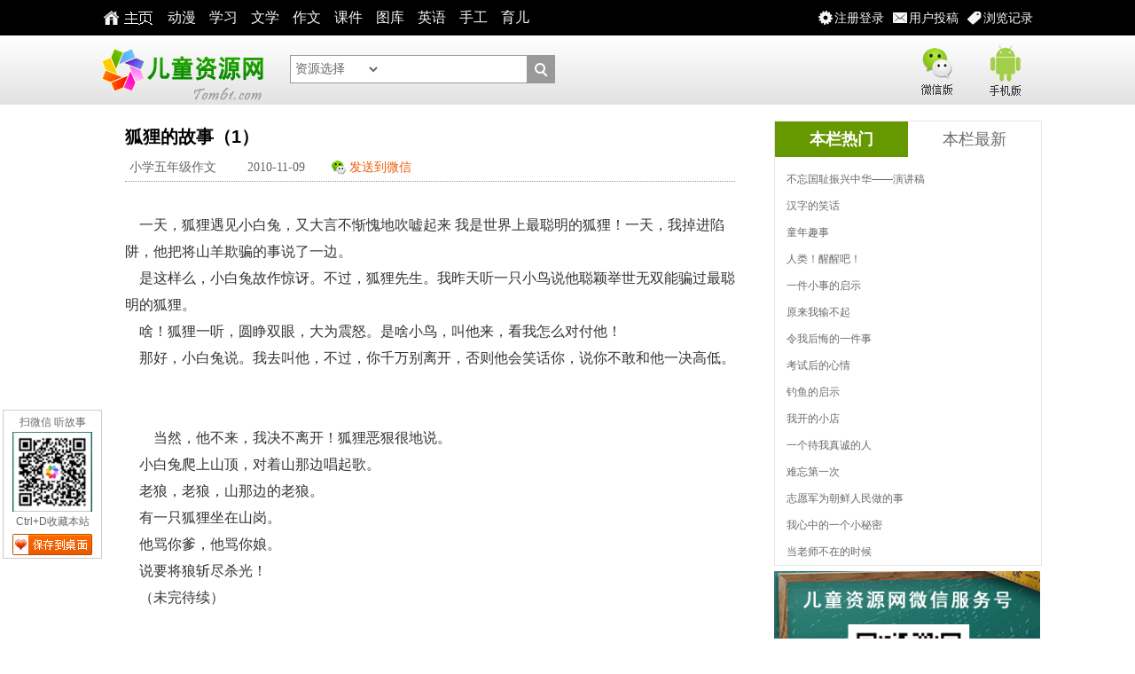

--- FILE ---
content_type: text/html
request_url: https://www.tom61.com/youxiuzuowen/xiaoxuewunianjizuowen/2010-11-09/1289314689145564.html
body_size: 5970
content:
<!DOCTYPE html>
<html>
<head>
<meta charset="utf-8" />
<TITLE>狐狸的故事（1）作文_小学五年级作文_优秀作文_中国儿童资源网</TITLE>
 <META content="狐狸的故事（1）作文,小学五年级作文,优秀作文" name="keywords">
 <META content="狐狸的故事（1）作文、小学五年级作文、大量小学到初中的优秀作文资源，中国儿童资源网欢迎您！" name="description">
<meta name="viewport" content="width=device-width"/>
<meta name="mobile-agent" content="format=html5;url=http://m.tom61.com/show.php?classid=560&id=145564">
<link href="//css.tom61.com/style2014/tom_core.css" rel="stylesheet" type="text/css" />
<script type="text/javascript" src="//css.tom61.com/style2014/jquery.js"></script>
<link rel="shortcut icon" href="/favicon.ico"  type="image/x-icon" />
<link rel="Bookmark" href="/favicon.ico" />
<!--[if lt IE 7]> 
<script type="text/javascript" src="//css.tom61.com/style2014/minmax.js"></script> 
<![endif]-->
<meta name="renderer" content="ie-comp"> 
</head>

<body>

<!--头部star-->
<script type="text/javascript">
<!--
/*弹窗iframe*/
$(document).ready(function(){$(".iframe").colorbox({iframe:true,speed:100, overlayClose:true, opacity:0.3, scrolling:false, width:"412px", height:"480px"});
/*弹窗html*/
$(".inline").colorbox({inline:true, speed:100, overlayClose:true, opacity:0.3, scrolling:false, width:"412px", height:"412px"});
/*弹图*/
$(".ps").colorbox({rel:'ps',transition:"none"});});
/*记录*/
$(function(){	var json = eval("("+$.cookie("hisArt")+")");
var list = "";	
for(var i=0; i<json.length;i++){
		list = list + "<li><a href='"+json[i].url+"' target='_blank'>"+json[i].title+"</a></li>";
	}
$("#t_list").html(list);
});
//-->
</script> 

<!--取播放记录开始-->
<div style='display:none'>
<div id="thistitle">狐狸的故事（1）</div>
<div id="t_list"></div>
</div>
<!--取播放记录结束--> 

<!--网页头部开始--> 

<!--头部star-->
<div id="t_header">
<div class="t_header_box">

<div class="t_topnav">
<a  class="t_logozy" href="//www.tom61.com" target="_blank"><b>主页</b></a>
<a  href="//www.tom61.com/dhpzj/" target="_blank">动漫</a> 
<a  href="//www.tom61.com/FLASHzhiyuang/FLASHzhishilei/" target="_blank">学习</a> 
<a  href="//www.tom61.com/ertongwenxue/" target="_blank">文学</a>
<a  href="//www.tom61.com/youxiuzuowen/" target="_blank">作文</a> 
<a  href="//www.tom61.com/xiaoxuekejian/" target="_blank">课件</a> 
<a  href="//www.tom61.com/shaoertuku/" target="_blank">图库</a>
<a  href="//www.tom61.com/FLASHzhiyuang/FLASHyingyulei/" target="_blank">英语</a>
<a  href="//www.tom61.com/shougongzhizuo/" target="_blank">手工</a>
<a  href="//www.tom61.com/yuerdaquan/" target="_blank">育儿</a>
 </div>

<div class="t_topnavm"> 
<a title="您的浏览记录" href="#t_list"  class="menu_jl inline">浏览记录</a>
<a href="//www.tom61.com/e/DoInfo/ChangeClass.php?mid=17" target="_blank"  class="menu_tg">用户投稿</a>
<a href="//www.tom61.com/e/member/iframe/index.php" title="注册登录" class="menu_dl iframe">注册登录</a>
</div>

</div>
</div>
<!--头部end--> 


<!--头部LOGO-star-->

<div class="m-headertop">
<div class="inner">

<h1 class="m-logo notxt"><a href="//www.tom61.com"  target="_blank">中国儿童资源网</a></h1>

<div class="m-sch">
<form name=search_news method=post action='//www.tom61.com/e/search/index.php' onsubmit='return search_check(document.search_news);'   target="_blank">
            <input type=hidden name=show value="title">
            <input type=hidden name=tempid value="1">
             <input name="keyboard" type="text" id="keyboard" value="" size="8">
                <select name="tbname" id="tbname" class="select">
                  <option value="#">资源选择</option>
                   <option value="dzkb">电子课本</option>
                  <option value="videozj">动画片</option>
                  <option value="download ">小学课件</option>
                  <option value="article">儿童文学</option>
                  <option value="zuowen">优秀作文</option>
                  <option value="news">育儿百科</option>
                  <option value="up">用户投稿</option>
                  <option value="cyzd">成语字典</option>
                  <option value="xhzd">新华字典</option>
                  <option value="photo">图片简笔画</option>
                  <option value="miyu">谜语急转弯</option>
                </select>
                <button type="submit">&nbsp;&nbsp;</button>
</form>
</div>


<div class="m-sj-bg"> 
<a href="//www.tom61.com/wx.html" title="微信版" class="m-wx notxt iframe">微信版</a>
 <a href="//www.tom61.com/sj.html" class="m-sj notxt iframe">手机版</a> 
</div>

</div>
</div>

<!--头部LOGO-end--> 
<!--头部end--> 

<!--主体开始-->

<div class="t_main_box">
<div class="h6"></div>

<!--列表区开始-->
<div id="t_lb_box">
<!--左侧开始-->
<div class="t_lb_l"> 
<!--外边线开始-->
<div class="t_b pb16 mh1200">

<!--文本区开始-->
<div class="t_news">
<h1>狐狸的故事（1）</h1>
<div class="t_news_top">
<a target="_blank" href="/youxiuzuowen/xiaoxuewunianjizuowen/" title="小学五年级作文"  class="topa">小学五年级作文</a>
<b class="topa">2010-11-09</b>
<a href="//www.tom61.com/e/memberconnect/wx/tosj.php?fid=17&id=145564"  class="fswx iframe cc">发送到微信</a> 
<span>
<div class="bdsharebuttonbox">
<a href="#" class="bds_qzone" data-cmd="qzone" title="分享到QQ空间"></a>
<a href="#" class="bds_tsina" data-cmd="tsina" title="分享到新浪微博"></a>
<a href="#" class="bds_tqq" data-cmd="tqq" title="分享到腾讯微博"></a>
<a href="#" class="bds_renren" data-cmd="renren" title="分享到人人网"></a>
<a href="#" class="bds_weixin" data-cmd="weixin" title="分享到微信"></a>
<a href="#" class="bds_more" data-cmd="more"></a>
</div>
</span>
</div>
<div class="l5"></div>
<div class="t_news_txt">
<br>&nbsp;&nbsp;&nbsp;&nbsp;一天，狐狸遇见小白兔，又大言不惭愧地吹嘘起来 我是世界上最聪明的狐狸！一天，我掉进陷阱，他把将山羊欺骗的事说了一边。<br>&nbsp;&nbsp;&nbsp;&nbsp;是这样么，小白兔故作惊讶。不过，狐狸先生。我昨天听一只小鸟说他聪颖举世无双能骗过最聪明的狐狸。<br>&nbsp;&nbsp;&nbsp;&nbsp;啥！狐狸一听，圆睁双眼，大为震怒。是啥小鸟，叫他来，看我怎么对付他！<br>&nbsp;&nbsp;&nbsp;&nbsp;那好，小白兔说。我去叫他，不过，你千万别离开，否则他会笑话你，说你不敢和他一决高低。　 	　	<br>&nbsp;&nbsp;&nbsp;&nbsp;	　	<br>&nbsp;&nbsp;&nbsp;&nbsp;　当然，他不来，我决不离开！狐狸恶狠很地说。<br>&nbsp;&nbsp;&nbsp;&nbsp;小白兔爬上山顶，对着山那边唱起歌。<br>&nbsp;&nbsp;&nbsp;&nbsp;老狼，老狼，山那边的老狼。<br>&nbsp;&nbsp;&nbsp;&nbsp;有一只狐狸坐在山岗。<br>&nbsp;&nbsp;&nbsp;&nbsp;他骂你爹，他骂你娘。<br>&nbsp;&nbsp;&nbsp;&nbsp;说要将狼斩尽杀光！<br>&nbsp;&nbsp;&nbsp;&nbsp;（未完待续）</font>
</div>
<div class="t_fy"></div>
</div>
<!--文本区结束-->
<div class="h6 pt16"></div>
<div class="t_b" id="PAGE_AD_6">
<!--760*90全站-->

</div>


<!--相关资源开始-->
<div class="t_b">
<div class="big">相关资源</div>
<div class="t_auto pb10">
SQL Error: <li class="t_dhli w30">
<a href="/youxiuzuowen/xiaoxuewunianjizuowen/2016-10-08/1475895299270186.html" target="_blank" title="有一种快乐叫奉献">有一种快乐叫奉献</a>
</li><li class="t_dhli w30">
<a href="/youxiuzuowen/xiaoxuewunianjizuowen/2016-09-18/1474187832266938.html" target="_blank" title="小狐狸上学_600字">小狐狸上学_600字</a>
</li><li class="t_dhli w30">
<a href="/youxiuzuowen/xiaoxuewunianjizuowen/2013-12-06/1386290907252012.html" target="_blank" title="狐狸与鸡做朋友">狐狸与鸡做朋友</a>
</li><li class="t_dhli w30">
<a href="/youxiuzuowen/xiaoxuewunianjizuowen/2012-08-18/1345269242241115.html" target="_blank" title="乌鸦和狐狸的故事有新说">乌鸦和狐狸的故事有新说</a>
</li><li class="t_dhli w30">
<a href="/youxiuzuowen/xiaoxuewunianjizuowen/2010-12-01/1291189340156016.html" target="_blank" title="狐狸国的晚餐">狐狸国的晚餐</a>
</li><li class="t_dhli w30">
<a href="/youxiuzuowen/xiaoxuewunianjizuowen/2010-12-01/1291189324155867.html" target="_blank" title="狐狸再骗老虎">狐狸再骗老虎</a>
</li><li class="t_dhli w30">
<a href="/youxiuzuowen/xiaoxuewunianjizuowen/2010-12-01/1291189183154483.html" target="_blank" title="狐狸">狐狸</a>
</li><li class="t_dhli w30">
<a href="/youxiuzuowen/xiaoxuewunianjizuowen/2010-12-01/1291189159154247.html" target="_blank" title="狐狸的故事">狐狸的故事</a>
</li><li class="t_dhli w30">
<a href="/youxiuzuowen/xiaoxuewunianjizuowen/2010-11-17/1290009264153005.html" target="_blank" title="嚣张的狐狸">嚣张的狐狸</a>
</li><li class="t_dhli w30">
<a href="/youxiuzuowen/xiaoxuewunianjizuowen/2010-11-17/1289987321150042.html" target="_blank" title="狐狸的转变">狐狸的转变</a>
</li><li class="t_dhli w30">
<a href="/youxiuzuowen/xiaoxuewunianjizuowen/2010-11-17/1289987251149346.html" target="_blank" title="1.小精灵嘿嘿挑战和 2.狐狸话话真聪明！">1.小精灵嘿嘿挑战和 2.狐狸话话真聪明！</a>
</li><li class="t_dhli w30">
<a href="/youxiuzuowen/xiaoxuewunianjizuowen/2010-11-17/1289987262149456.html" target="_blank" title="小白兔与狐狸">小白兔与狐狸</a>
</li><li class="t_dhli w30">
<a href="/youxiuzuowen/xiaoxuewunianjizuowen/2010-11-09/1289314916147866.html" target="_blank" title="狐狸和乌鸦的故事">狐狸和乌鸦的故事</a>
</li><li class="t_dhli w30">
<a href="/youxiuzuowen/xiaoxuewunianjizuowen/2010-11-09/1289314935148054.html" target="_blank" title="乌鸦和狐狸">乌鸦和狐狸</a>
</li><li class="t_dhli w30">
<a href="/youxiuzuowen/xiaoxuewunianjizuowen/2010-11-09/1289314703145711.html" target="_blank" title="乌鸦与狐狸">乌鸦与狐狸</a>
</li><li class="t_dhli w30">
<a href="/youxiuzuowen/xiaoxuewunianjizuowen/2010-11-09/1289314714145828.html" target="_blank" title="狐狸找朋友">狐狸找朋友</a>
</li><li class="t_dhli w30">
<a href="/youxiuzuowen/xiaoxuewunianjizuowen/2010-11-09/1289314691145593.html" target="_blank" title="狐狸的故事（2）">狐狸的故事（2）</a>
</li><li class="t_dhli w30">
<a href="/youxiuzuowen/xiaoxuewunianjizuowen/2010-11-09/1289314675145423.html" target="_blank" title="狼和狐狸">狼和狐狸</a>
</li><li class="t_dhli w30">
<a href="/youxiuzuowen/xiaoxuewunianjizuowen/2010-11-08/1289211417145164.html" target="_blank" title="狐狸和乌鸦续编">狐狸和乌鸦续编</a>
</li><li class="t_dhli w30">
<a href="/youxiuzuowen/xiaoxuewunianjizuowen/2010-11-08/1289211412145114.html" target="_blank" title="狐狸上当了">狐狸上当了</a>
</li><li class="t_dhli w30">
<a href="/youxiuzuowen/xiaoxuewunianjizuowen/2010-11-08/1289211411145110.html" target="_blank" title="狐狸上当了">狐狸上当了</a>
</li><li class="t_dhli w30">
<a href="/youxiuzuowen/xiaoxuewunianjizuowen/2010-11-08/1289211333144377.html" target="_blank" title="乌鸦与狐狸新编">乌鸦与狐狸新编</a>
</li><li class="t_dhli w30">
<a href="/youxiuzuowen/xiaoxuewunianjizuowen/2010-11-08/1289211269143765.html" target="_blank" title="狡猾的狐狸">狡猾的狐狸</a>
</li><li class="t_dhli w30">
<a href="/youxiuzuowen/xiaoxuewunianjizuowen/2010-11-08/1289207928139903.html" target="_blank" title="狡猾的狐狸骗了母鸡">狡猾的狐狸骗了母鸡</a>
</li><li class="t_dhli w30">
<a href="/youxiuzuowen/xiaoxuewunianjizuowen/2010-10-21/1287652939138870.html" target="_blank" title="狐假虎威（续篇）">狐假虎威（续篇）</a>
</li><li class="t_dhli w30">
<a href="/youxiuzuowen/xiaoxuewunianjizuowen/2010-10-21/1287652731136783.html" target="_blank" title="小狐狸找朋友">小狐狸找朋友</a>
</li><li class="t_dhli w30">
<a href="/youxiuzuowen/xiaoxuewunianjizuowen/2010-10-21/1287652736136839.html" target="_blank" title="（090522周记）小狐狸">（090522周记）小狐狸</a>
</li><li class="t_dhli w30">
<a href="/youxiuzuowen/xiaoxuewunianjizuowen/2010-10-20/1287559796135006.html" target="_blank" title="《狐狸和乌鸦》续编">《狐狸和乌鸦》续编</a>
</li><li class="t_dhli w30">
<a href="/youxiuzuowen/xiaoxuewunianjizuowen/2010-10-20/1287559778134824.html" target="_blank" title="“和快乐的小狐狸狗一起玩”">“和快乐的小狐狸狗一起玩”</a>
</li><li class="t_dhli w30">
<a href="/youxiuzuowen/xiaoxuewunianjizuowen/2010-10-19/1287477839132223.html" target="_blank" title="狐狸上当了">狐狸上当了</a>
</li><li class="t_dhli w30">
<a href="/youxiuzuowen/xiaoxuewunianjizuowen/2010-10-19/1287478586132991.html" target="_blank" title="狐狸、熊和狮子">狐狸、熊和狮子</a>
</li><li class="t_dhli w30">
<a href="/youxiuzuowen/xiaoxuewunianjizuowen/2010-10-19/1287478532132513.html" target="_blank" title="《狐狸和乌鸦》续集">《狐狸和乌鸦》续集</a>
</li><li class="t_dhli w30">
<a href="/youxiuzuowen/xiaoxuewunianjizuowen/2010-10-19/1287477757131494.html" target="_blank" title="狐狸和葡萄（新编）">狐狸和葡萄（新编）</a>
</li><li class="t_dhli w30">
<a href="/youxiuzuowen/xiaoxuewunianjizuowen/2010-10-19/1287478527132464.html" target="_blank" title="《狐狸和乌鸦》续写">《狐狸和乌鸦》续写</a>
</li><li class="t_dhli w30">
<a href="/youxiuzuowen/xiaoxuewunianjizuowen/2010-10-19/1287448570131242.html" target="_blank" title="狐假虎威(续集)">狐假虎威(续集)</a>
</li><li class="t_dhli w30">
<a href="/youxiuzuowen/xiaoxuewunianjizuowen/2010-10-19/1287448479130294.html" target="_blank" title="狮子，狐狸和驴">狮子，狐狸和驴</a>
</li></div>
</div>
<!--相关资源结束-->


<!--评论开始-->
<!--评论开始--><div class="t_b">
<div class="w96">
</div>
</div><!--评论结束-->
<!--评论结束-->

</div>
<!--外边线结束-->
</div>
<!--左侧结束-->



<!--右侧开始-->
<div id="t_lb_r"> 
<!--ad开始-->
<div class="t_b" id="PAGE_AD_1">
<!--300*250右上首屏-->


</div>
<!--ad结束-->
<!--ad开始-->
<div class="h6"></div>
<div class="t_b" id="PAGE_AD_2">
<!--300*250右下首屏-->


</div>
<!--ad结束-->


<!--右侧排行开始-->
<div class="h6"></div>
<div class="t_m">
<div class="t_b_t">
<ul id="head1" class="t_tj_tab">
<li><a href="#">本栏热门</a></li>
<li><a href="#">本栏最新</a></li>
</ul>
</div>
                   
<div class="t_auto pt10 pb10" id="Mhead1_0">
<ul>
<script src=//css.tom61.com/js/class/class560_hotnews.js></script>
</ul>
</div>
                   
<div class="t_auto  pt10 pb10" id="Mhead1_1">
<ul>
<script src=//css.tom61.com/js/class/class560_newnews.js></script>
</ul>
</div>
</div>
<!--右侧排行结束--> 

<!--ad开始-->
<div class="h6"></div>
<div class="t_b" id="PAGE_AD_3">
<!--300*250右上次屏-->
<script type="text/javascript" src="//css.tom61.com/js/acmsd/thea17.js"></script>
</div>

<div class="h6"></div>
<div class="t_b" id="PAGE_AD_5">
<!--300*250右下次屏-->
<script type="text/javascript" src="//css.tom61.com/js/acmsd/thea18.js"></script>
</div>

<!--ad结束-->
</div>
<!--右侧结束--> 

</div>
<!--列表区结束--> 

</div>
<!--主体结束--> 
<script type="text/javascript">
<!--
BtTab();
//-->
</script>

<!--页尾开始-->
<!--页尾开始-->
<div class="h6"></div>
<div id="t_footer">
<div class="t_footer_box">

<div class="t_footer_nr"> <span>在线视频</span> 
<a href="//www.tom61.com/dhpzj/" target="_blank">儿童动画片</a>
<a href="//www.tom61.com/FLASHzhiyuang/FLASHgequlei/" target="_blank">儿歌视频</a> 
<a href="//www.tom61.com/FLASHzhiyuang/FLASHgequlei/" target="_blank">益智小故事</a> 
<a href="//www.tom61.com/dhpzj/ertongwudaodaquan/" target="_blank">儿童舞蹈</a> 
</div>


<div class="t_footer_nr"> <span>FLASH资源</span> 
<a href="//www.tom61.com/FLASHzhiyuang/FLASHgequlei/" target="_blank">儿童歌曲</a>
<a href="//www.tom61.com/FLASHzhiyuang/FLASHgequlei/" target="_blank">益智故事</a>
<a href="//www.tom61.com/FLASHzhiyuang/FLASHzhishilei/" target="_blank">知识百科</a> 
<a href="//www.tom61.com/FLASHzhiyuang/FLASHyingyulei/" target="_blank">儿童英语</a> 
<a href="//www.tom61.com/FLASHzhiyuang/xiaoxueshuxue/" target="_blank">小学数学</a>
<a href="//www.tom61.com/FLASHzhiyuang/ertonggushi/" target="_blank">儿童古诗</a>
<a href="//www.tom61.com/FLASHzhiyuang/kantushizi/" target="_blank">看图识字</a>
</div>


<div class="t_footer_nr"> <span>文学绘本</span>
<a href="//www.tom61.com/ertongwenxue/" target="_blank">儿童文学</a>
<a href="//www.tom61.com/youxiuzuowen/" target="_blank">优秀作文</a>
<a href="//www.tom61.com/xiaoxuezuowen/" target="_blank">作文素材</a>
<a href="//www.tom61.com/baikequanshu/" target="_blank">百科全书</a>
<a href="//www.tom61.com/shiwangeweishime/" target="_blank">十万个为什么</a>
<a href="//www.tom61.com/yuerdaquan/" target="_blank">父母学堂</a>
</div>


<div class="t_footer_nr"> <span>其它资源</span>
<a href="//www.tom61.com/xiaoxuedianzikeben/" target="_blank">小学电子课本</a>
<a href="//www.tom61.com/xiaoxuekejian/" target="_blank">小学课件大全</a>
<a href="//www.tom61.com/shaoertuku/" target="_blank">图库简笔画</a>
<a href="//www.tom61.com/caimiyu/" target="_blank">猜谜语急转弯</a><a href="//www.tom61.com/top/index.html" target="_blank">教学工具</a>
</div>


<div class="t_footer_gzwm"> <span>关注我们</span> 
<div class="t_footer_gz">

<a href="http://t.qq.com/etzjzx"  title="关注腾讯微博"  target="_blank"><img src="//css.tom61.com/style2014/txwb.gif" alt="关注腾讯微博" /></a>
<a href="http://weibo.com/tom61wb"  title="关注新浪微博"  target="_blank"><img src="//css.tom61.com/style2014/xlwb.gif" alt="关注新浪微博" /></a>
<a href="http://user.qzone.qq.com/124233247"  title="认证QQ空间"  target="_blank"><img src="//css.tom61.com/style2014/qqkj.gif" alt="认证QQ空间" /></a>
</div>
<div class="t_footer_wx"><img src="//css.tom61.com/style2014/wxfoot.gif" width="100px" height="100px" alt="关注儿童资源网微信">扫微信&nbsp;&nbsp;听故事</div>
</div>

<div class="clear"></div>
</div>
<div class="t_footer_row">
<ul>
<li><a href="//www.tom61.com/guanyuwomen/2388.html" target="_blank">网站简介</a>|<a href="//www.tom61.com/map.html" target="_blank">网站地图</a>|<a href="//www.tom61.com/guanyuwomen/2008-03-21/49.html" target="_blank">版权声明</a>|<a href="//www.tom61.com/guanyuwomen/2008-03-21/50.html" target="_blank">广告业务</a>|<a href="//www.tom61.com/guanyuwomen/2008-03-21/48.html" target="_blank">联系我们</a>|<a href="//www.tom61.com/link.html" target="_blank">友情链接</a>|<a href="//www.tom61.com/guanyuwomen/16169.html" target="_blank">下载帮助</a>|<a href="//www.tom61.com/guanyuwomen/2386.html" target="_blank">积分计划</a></li>
</ul>
<ul>
<li><a  href="//www.tom61.com">中国儿童资源网版权所有 Copyright &copy; 2007-2011 Tom61.com Inc. All Rights Reserved.</a></li>
</ul>
<ul>
<li><a  href="http://www.miibeian.gov.cn/" target="_blank">晋ICP备07002681号-1</a>
<a  href="http://www.miibeian.gov.cn/" target="_blank">晋电子公告备[2008]020号</a>
<a  href="http://sq.ccm.gov.cn:80/ccnt/sczr/service/business/emark/toDetail/344f3fc521094bdab00d7d258ad9d9ef" target="_blank">晋网文〔2015〕2086-005号</a>
</li>
</ul>
<ul>
<li><a  href="//www.tom61.com/guanyuwomen/2008-03-21/49.html" target="_blank">作品版权归作者所有，如果侵犯了您的版权，请联系我们，本站将在3个工作日内删除。</a></li>
</ul>
</div>
<div class="clear"></div>
</div>
<!--页尾结束--> 

<!--页尾结束--> 
<script type="text/javascript">
<!--
BtTab();
/* 图片lazyload */
$("img.lazy").show().lazyload({effect : "fadeIn",threshold : 200,skip_invisible : false});
//-->
</script>
<!-- 浮层 begin -->
<script type="text/javascript" src="//css.tom61.com/js/acmsd/thea8.js"></script>
<!-- 浮层 end -->
<!-- wx begin -->
<script type="text/javascript" src="//css.tom61.com/js/acmsd/thea9.js"></script>
<!-- wx end -->
<!-- 统计 -->
<script src="/e/public/onclick/?enews=donews&classid=560&id=145564"></script>
</body>
</html>

--- FILE ---
content_type: application/javascript
request_url: https://css.tom61.com/js/acmsd/thea9.js
body_size: 677
content:
document.write("<div id=\"fixed\" class=\"wxfd\"><p style=\"line-height:16px; height:16px;color: #666;\"><a href=\"http://www.tom61.com/wx.html\" title=\"微信版\" class=\"iframe\">扫微信 听故事</a></p><div style=\"padding:3px 0;\"><a href=\"http://www.tom61.com/wx.html\" title=\"微信版\" class=\"iframe\"><img src=\"http://img.tom61.com/style2014/wxfoot.gif\" width=\"90px\" height=\"90px\" alt=\"微信图片\"></a></div><p style=\"line-height:16px; height:16px; margin:0px 0 6px 0; color: #666;\">Ctrl+D收藏本站</p><a style=\"line-height:24px; height:24px; display: block; margin:2px 0 3px 0\" href=\"http://www.tom61.com/style2014/url.php?url=www.tom61.com&name=儿童资源网\"  title=\"保存到桌面\"><img src=\"http://img.tom61.com/style2014/zm.gif\" alt=\"保存到桌面\" /></a>")